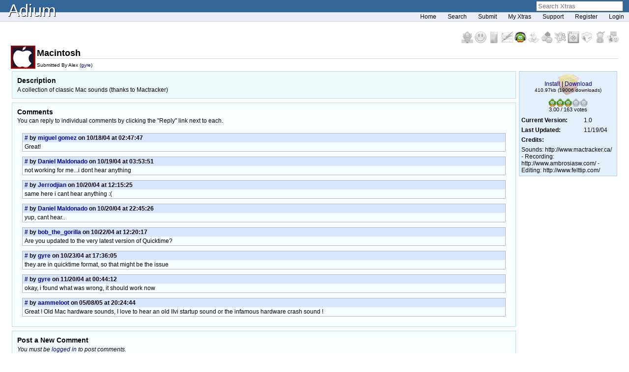

--- FILE ---
content_type: text/html; charset=UTF-8
request_url: https://www.adiumxtras.com/index.php?a=xtras&xtra_id=703
body_size: 4348
content:
<!DOCTYPE html PUBLIC "-//W3C//DTD XHTML 1.0 Transitional//EN" "http://www.w3.org/TR/xhtml1/DTD/xhtml1-transitional.dtd">
<html xmlns="http://www.w3.org/1999/xhtml">
<head>
	<title>Adium - Xtras - View Xtra: Macintosh</title>
	<meta http-equiv="content-type" content="text/html; charset=ISO-8859-1" />
	<link rel="stylesheet" type="text/css" href="styles/layoutstyle.css" />
	<link rel="stylesheet" type="text/css" href="styles/defaultstyle.css" />
	<link rel="stylesheet" type="text/css" href="styles/xtras.css" />
	<link rel="alternate"  type="application/rss+xml" title="RSS" href="index.php?a=search&amp;type=rss" />
	<script type="text/javascript" src="scripts/xtras.js"></script>
</head>
<body>
	<div id="container">
		<div id="titlecontainer"><a href="http://adium.im">Adium</a></div>
				<div id="searches">
			<div id="searchForm">
				<form method="get" id="searchf" action="index.php">
					<input type="hidden" name="a" value="search" />
					<input type="text" name="s" id="search" value="Search Xtras" onfocus="search_clearValue('search', 'Xtras');" onblur="search_setValue('search', 'Xtras');" />
				</form>
			</div>
		
		<!--
			<div id="usersForm">
				<form method="get" id="usersf" action="index.php">
					<input type="hidden" name="a" value="users" />
					<input type="hidden" name="do" value="search" />
					<input type="text" name="u" id="users" value="Search Users" onfocus="search_clearValue('users', 'Users');" onblur="search_setValue('users', 'Users');" />
				</form>
			</div>
		-->
		</div>
		
		<script type="text/javascript">
			//makeSearch("users", "Users");
			makeSearch("search", "Xtras");
		</script>

		<div id="mainnav">
			<a href="index.php">Home</a>
			<a href="index.php?a=advanced_search">Search</a>
			<a href="index.php?a=manage&amp;do=submit">Submit</a>
			<a href="index.php?a=manage">My Xtras</a>
						<a href="index.php?a=support">Support</a>
							<a href="index.php?a=users&amp;do=register">Register</a>
				<a href="index.php?a=users&amp;do=login">Login</a>
					</div>
		
		<div id="content"><div style="float: right;">
<a href="index.php?a=cats&amp;cat_id=1" title="Dock Icons">
	<img src="images/dicons_small_off.png" onmouseover="this.src='images/dicons_small.png';" onmouseout="this.src='images/dicons_small_off.png';" style="border: 0;" alt="Dock Icons" />
</a>
<a href="index.php?a=cats&amp;cat_id=2" title="Emoticons">
	<img src="images/emoticons_small_off.png" onmouseover="this.src='images/emoticons_small.png';" onmouseout="this.src='images/emoticons_small_off.png';" style="border: 0;" alt="Emoticons" />
</a>
<a href="index.php?a=cats&amp;cat_id=4" title="Contact List Styles">
	<img src="images/clstyles_small_off.png" onmouseover="this.src='images/clstyles_small.png';" onmouseout="this.src='images/clstyles_small_off.png';" style="border: 0;" alt="Contact List Styles" />
</a>
<a href="index.php?a=cats&amp;cat_id=5" title="Message Styles">
	<img src="images/mstyles_small_off.png" onmouseover="this.src='images/mstyles_small.png';" onmouseout="this.src='images/mstyles_small_off.png';" style="border: 0;" alt="Message Styles" />
</a>
<a href="index.php?a=cats&amp;cat_id=3" title="Sound Sets">
	<img src="images/sounds_small.png" style="border: 0;" alt="Sound Sets" />
</a>
<a href="index.php?a=cats&amp;cat_id=6" title="AppleScripts">
	<img src="images/ascripts_small_off.png" onmouseover="this.src='images/ascripts_small.png';" onmouseout="this.src='images/ascripts_small_off.png';" style="border: 0;" alt="AppleScripts" />
</a>
<a href="index.php?a=cats&amp;cat_id=7" title="Status Icons">
	<img src="images/sicons_small_off.png" onmouseover="this.src='images/sicons_small.png';" onmouseout="this.src='images/sicons_small_off.png';" style="border: 0;" alt="Status Icons" />
</a>
<a href="index.php?a=cats&amp;cat_id=10" title="Service Icons">
	<img src="images/servicons_small_off.png" onmouseover="this.src='images/servicons_small.png';" onmouseout="this.src='images/servicons_small_off.png';" style="border: 0;" alt="Service Icons" />
</a>
<a href="index.php?a=cats&amp;cat_id=11" title="Menu Bar Icons">
	<img src="images/menubaricons_small_off.png" onmouseover="this.src='images/menubaricons_small.png';" onmouseout="this.src='images/menubaricons_small_off.png';" style="border: 0;" alt="Menu Bar Icons" />
</a>
<a href="index.php?a=cats&amp;cat_id=9" title="Plugins">
	<img src="images/plugin_small_off.png" onmouseover="this.src='images/plugin_small.png';" onmouseout="this.src='images/plugin_small_off.png';" style="border: 0;" alt="Plugins" />
</a>
<a href="index.php?a=cats&amp;cat_id=8" title="Miscellaneous">
	<img src="images/misc_small_off.png" onmouseover="this.src='images/misc_small.png';" onmouseout="this.src='images/misc_small_off.png';" style="border: 0;" alt="Miscellaneous" />
</a>
<a href="index.php?a=cats&amp;cat_id=all" title="All">
	<img src="images/xtras_small_off.png" onmouseover="this.src='images/xtras_small.png';" onmouseout="this.src='images/xtras_small_off.png';" style="border: 0;" alt="All" />
</a>

<script type="text/javascript">
/* Preload the hover images. */
var preload = new Array(12);
preload[0] = new Image();
preload[0].src = "images/dicons_small.png";
preload[1] = new Image();
preload[1].src = "images/emoticons_small.png";
preload[2] = new Image();
preload[2].src = "images/clstyles_small.png";
preload[3] = new Image();
preload[3].src = "images/mstyles_small.png";
preload[4] = new Image();
preload[4].src = "images/sounds_small.png";
preload[5] = new Image();
preload[5].src = "images/ascripts_small.png";
preload[6] = new Image();
preload[6].src = "images/sicons_small.png";
preload[7] = new Image();
preload[7].src = "images/servicons_small.png";
preload[8] = new Image();
preload[8].src = "images/menubaricons_small.png";
preload[9] = new Image();
preload[9].src = "images/plugin_small.png";
preload[10] = new Image();
preload[10].src = "images/misc_small.png";
preload[11] = new Image();
preload[11].src = "images/xtras_small.png";
</script></div>

<table border="0" cellspacing="1" cellpadding="1" style="width: 100%;">
	<tr>
		<td rowspan="3">
			<img src="/images/thumbs/macintosh_sound_sets_801703_thumb.jpg" alt="Macintosh" />
		</td>
		<td style="width: 100%;"><h2>Macintosh</h2></td>
	</tr>
	<tr>
		<td><small>Submitted By Alex  (<a href="index.php?a=users&amp;do=profile&amp;user_id=801">gyre</a>)</small></td>
	</tr>
</table>

<table border="0" cellspacing="2" cellpadding="2" style="width: 100%;">
<tr>
<td style="vertical-align: top;">
<div style="background-color: #EDFDFF; padding: 10px 10px 10px 10px; border: 1px solid #BCDFE4;">
<h3>Description</h3>
A collection of classic Mac sounds (thanks to Mactracker)
</div>



<div style="margin-top: 8px; background-color: #F7FEFF; padding: 10px 10px 10px 10px; border: 1px solid #BCDFE4;">
<h3 id="comments">Comments</h3>
<p>You can reply to individual comments by clicking the "Reply" link next to each.</p>
	<div class="comment" id="c1871">
	<div class="commentRight">
			</div>
		<h4><a href="#c1871">#</a> by
							<script type="text/javascript">eval(unescape('%64%6f%63%75%6d%65%6e%74%2e%77%72%69%74%65%28%27%3c%61%20%68%72%65%66%3d%22%6d%61%69%6c%74%6f%3a%6d%69%67%75%65%6c%67%67%61%72%63%69%61%40%68%6f%74%6d%61%69%6c%2e%63%6f%6d%22%20%3e%6d%69%67%75%65%6c%20%67%6f%6d%65%7a%3c%2f%61%3e%27%29%3b'))</script>
			 on 10/18/04 at 02:47:47</h4>
	<div class="commentText">Great!</div>
	</div>	<div class="comment" id="c1905">
	<div class="commentRight">
			</div>
		<h4><a href="#c1905">#</a> by
							<script type="text/javascript">eval(unescape('%64%6f%63%75%6d%65%6e%74%2e%77%72%69%74%65%28%27%3c%61%20%68%72%65%66%3d%22%6d%61%69%6c%74%6f%3a%64%6d%73%64%40%63%6f%78%2e%6e%65%74%22%20%3e%44%61%6e%69%65%6c%20%4d%61%6c%64%6f%6e%61%64%6f%3c%2f%61%3e%27%29%3b'))</script>
			 on 10/19/04 at 03:53:51</h4>
	<div class="commentText">not working for me...i dont hear anything</div>
	</div>	<div class="comment" id="c1957">
	<div class="commentRight">
			</div>
		<h4><a href="#c1957">#</a> by
							<script type="text/javascript">eval(unescape('%64%6f%63%75%6d%65%6e%74%2e%77%72%69%74%65%28%27%3c%61%20%68%72%65%66%3d%22%6d%61%69%6c%74%6f%3a%6a%65%72%72%6f%64%6a%69%61%6e%40%67%6d%61%69%6c%2e%63%6f%6d%22%20%3e%4a%65%72%72%6f%64%6a%69%61%6e%3c%2f%61%3e%27%29%3b'))</script>
			 on 10/20/04 at 12:15:25</h4>
	<div class="commentText">same here  i cant hear anything :(</div>
	</div>	<div class="comment" id="c1966">
	<div class="commentRight">
			</div>
		<h4><a href="#c1966">#</a> by
							<script type="text/javascript">eval(unescape('%64%6f%63%75%6d%65%6e%74%2e%77%72%69%74%65%28%27%3c%61%20%68%72%65%66%3d%22%6d%61%69%6c%74%6f%3a%64%6d%73%64%40%63%6f%78%2e%6e%65%74%22%20%3e%44%61%6e%69%65%6c%20%4d%61%6c%64%6f%6e%61%64%6f%3c%2f%61%3e%27%29%3b'))</script>
			 on 10/20/04 at 22:45:26</h4>
	<div class="commentText">yup, cant hear..</div>
	</div>	<div class="comment" id="c2000">
	<div class="commentRight">
			</div>
		<h4><a href="#c2000">#</a> by
				<a href="index.php?a=users&amp;do=profile&amp;user_id=765">bob_the_gorilla</a>
	 on 10/22/04 at 12:20:17</h4>
	<div class="commentText">Are you updated to the very latest version of Quicktime?</div>
	</div>	<div class="comment" id="c2034">
	<div class="commentRight">
			</div>
		<h4><a href="#c2034">#</a> by
				<a href="index.php?a=users&amp;do=profile&amp;user_id=801">gyre</a>
	 on 10/23/04 at 17:36:05</h4>
	<div class="commentText">they are in quicktime format, so that might be the issue</div>
	</div>	<div class="comment" id="c2715">
	<div class="commentRight">
			</div>
		<h4><a href="#c2715">#</a> by
				<a href="index.php?a=users&amp;do=profile&amp;user_id=801">gyre</a>
	 on 11/20/04 at 00:44:12</h4>
	<div class="commentText">okay, i found what was wrong, it should work now</div>
	</div>	<div class="comment" id="c6382">
	<div class="commentRight">
			</div>
		<h4><a href="#c6382">#</a> by
							<script type="text/javascript">eval(unescape('%64%6f%63%75%6d%65%6e%74%2e%77%72%69%74%65%28%27%3c%61%20%68%72%65%66%3d%22%6d%61%69%6c%74%6f%3a%61%61%6d%6d%65%6c%6f%6f%74%40%6d%61%63%2e%63%6f%6d%22%20%3e%61%61%6d%6d%65%6c%6f%6f%74%3c%2f%61%3e%27%29%3b'))</script>
			 on 05/08/05 at 20:24:44</h4>
	<div class="commentText">Great ! Old Mac hardware sounds, I love to hear an old IIvi startup sound or the infamous hardware crash sound !</div>
	</div></div>

<div style="margin-top: 8px; background-color: #F7FEFF; padding: 10px 10px 10px 10px; border: 1px solid #BCDFE4;">
<h3>Post a New Comment</h3>
<em>You must be <a href="index.php?a=users&amp;do=login">logged in</a> to post comments.</em></div>

</td>
<td style="width: 200px; vertical-align: top;">
<div style="background-color: #E3F1FF; border: 1px solid #A8CFF6;">
	<div id="download">
		<p>
			<a href="adiumxtra://www.adiumxtras.com/download/703">Install</a> | <a href="download/703">Download</a><br />
			<small>410.97kb (19006 downloads)</small>
		</p>
	</div>

	<div style="text-align: center; margin: 5px 0 5px 0;" id="xtra703">
		<a href="javascript:doRate(703,1);" title="Rate this 1" onmouseover="showhighlight(703, 1);" onmouseout="killhighlight(703, 1);"><img src="images/star_full.png" style="border: 0;" id="xtra703_1" alt="1" /></a><a href="javascript:doRate(703,2);" title="Rate this 2" onmouseover="showhighlight(703, 2);" onmouseout="killhighlight(703, 2);"><img src="images/star_full.png" style="border: 0;" id="xtra703_2" alt="2" /></a><a href="javascript:doRate(703,3);" title="Rate this 3" onmouseover="showhighlight(703, 3);" onmouseout="killhighlight(703, 3);"><img src="images/star_full.png" style="border: 0;" id="xtra703_3" alt="3" /></a><a href="javascript:doRate(703,4);" title="Rate this 4" onmouseover="showhighlight(703, 4);" onmouseout="killhighlight(703, 4);"><img src="images/star_empty.png" style="border: 0;" id="xtra703_4" alt="4" /></a><a href="javascript:doRate(703,5);" title="Rate this 5" onmouseover="showhighlight(703, 5);" onmouseout="killhighlight(703, 5);"><img src="images/star_empty.png" style="border: 0;" id="xtra703_5" alt="5" /></a><br />
		<span class="itemDesc">3.00 / 163 votes</span>
	</div>
	
	<table border="0" cellspacing="2" cellpadding="2" style="width: 100%;">
	<tr>
		<td><strong>Current Version:</strong></td>
		<td>1.0</td>
	</tr>
	<tr>
		<td><strong>Last Updated:</strong></td>
		<td>11/19/04</td>
	</tr>
			<tr>
		<td colspan="2"><strong>Credits:</strong></td>
	</tr>
	<tr>
		<td colspan="2"><div style="overflow: auto; width: 190px;">Sounds: http://www.mactracker.ca/   -   Recording: http://www.ambrosiasw.com/   -   Editing: http://www.felttip.com/</div></td>
	</tr>
		</table>
	</div>
</td>
</tr>
</table>

        </div>
		<div id="footer">
<div class="donate">
<a href="https://www.paypal.com/cgi-bin/webscr?cmd=_s-xclick&amp;submit.x=57&amp;submit.y=8&amp;encrypted=-----BEGIN+PKCS7-----%0D%0AMIIHFgYJKoZIhvcNAQcEoIIHBzCCBwMCAQExggEwMIIBLAIBADCBlDCBjjELMAkG%0D%0AA1UEBhMCVVMxCzAJBgNVBAgTAkNBMRYwFAYDVQQHEw1Nb3VudGFpbiBWaWV3MRQw%0D%0AEgYDVQQKEwtQYXlQYWwgSW5jLjETMBEGA1UECxQKbGl2ZV9jZXJ0czERMA8GA1UE%0D%0AAxQIbGl2ZV9hcGkxHDAaBgkqhkiG9w0BCQEWDXJlQHBheXBhbC5jb20CAQAwDQYJ%0D%0AKoZIhvcNAQEBBQAEgYAFR5tF%2BRKUV3BS49vJraDG%2BIoWDoZMieUT%2FJJ1Fzjsr511%0D%0Au7hS1F2piJuHuqmm%2F0r8Kf8oaycOo74K3zLmUQ6T6hUS6%2Bh6lZAoIlhI3A1YmqIP%0D%0AdrdY%2FtfKRbWfolDumJ9Mdv%2FzJxPnpdQiTN5K1PMrPYE6GgPWE9WC4V9lqstSmTEL%0D%0AMAkGBSsOAwIaBQAwgZMGCSqGSIb3DQEHATAUBggqhkiG9w0DBwQIjtd%2BN9o4ZB6A%0D%0AcIbH8ZjOLmE35xBQ%2F93chtzIcRXHhIQJVpBRCkyJkdTD3libP3F7TgkrLij1DBxg%0D%0AfFlE0V%2FGTk29Ys%2FwsPO7hNs3YSNuSz0HT5F6sa8aXwFtMCE%2FgB1Ha4qdtYY%2BNETJ%0D%0AEETwNMLefjhaBfI%2BnRxl2K2gggOHMIIDgzCCAuygAwIBAgIBADANBgkqhkiG9w0B%0D%0AAQUFADCBjjELMAkGA1UEBhMCVVMxCzAJBgNVBAgTAkNBMRYwFAYDVQQHEw1Nb3Vu%0D%0AdGFpbiBWaWV3MRQwEgYDVQQKEwtQYXlQYWwgSW5jLjETMBEGA1UECxQKbGl2ZV9j%0D%0AZXJ0czERMA8GA1UEAxQIbGl2ZV9hcGkxHDAaBgkqhkiG9w0BCQEWDXJlQHBheXBh%0D%0AbC5jb20wHhcNMDQwMjEzMTAxMzE1WhcNMzUwMjEzMTAxMzE1WjCBjjELMAkGA1UE%0D%0ABhMCVVMxCzAJBgNVBAgTAkNBMRYwFAYDVQQHEw1Nb3VudGFpbiBWaWV3MRQwEgYD%0D%0AVQQKEwtQYXlQYWwgSW5jLjETMBEGA1UECxQKbGl2ZV9jZXJ0czERMA8GA1UEAxQI%0D%0AbGl2ZV9hcGkxHDAaBgkqhkiG9w0BCQEWDXJlQHBheXBhbC5jb20wgZ8wDQYJKoZI%0D%0AhvcNAQEBBQADgY0AMIGJAoGBAMFHTt38RMxLXJyO2SmS%2BNdl72T7oKJ4u4uw%2B6aw%0D%0AntALWh03PewmIJuzbALScsTS4sZoS1fKciBGoh11gIfHzylvkdNe%2FhJl66%2FRGqrj%0D%0A5rFb08sAABNTzDTiqqNpJeBsYs%2Fc2aiGozptX2RlnBktH%2BSUNpAajW724Nv2Wvhi%0D%0Af6sFAgMBAAGjge4wgeswHQYDVR0OBBYEFJaffLvGbxe9WT9S1wob7BDWZJRrMIG7%0D%0ABgNVHSMEgbMwgbCAFJaffLvGbxe9WT9S1wob7BDWZJRroYGUpIGRMIGOMQswCQYD%0D%0AVQQGEwJVUzELMAkGA1UECBMCQ0ExFjAUBgNVBAcTDU1vdW50YWluIFZpZXcxFDAS%0D%0ABgNVBAoTC1BheVBhbCBJbmMuMRMwEQYDVQQLFApsaXZlX2NlcnRzMREwDwYDVQQD%0D%0AFAhsaXZlX2FwaTEcMBoGCSqGSIb3DQEJARYNcmVAcGF5cGFsLmNvbYIBADAMBgNV%0D%0AHRMEBTADAQH%2FMA0GCSqGSIb3DQEBBQUAA4GBAIFfOlaagFrl71%2Bjq6OKidbWFSE%2B%0D%0AQ4FqROvdgIONth%2B8kSK%2F%2FY%2F4ihuE4Ymvzn5ceE3S%2FiBSQQMjyvb%2Bs2TWbQYDwcp1%0D%0A29OPIbD9epdr4tJOUNiSojw7BHwYRiPh58S1xGlFgHFXwrEBb3dgNbMUa%2Bu4qect%0D%0AsMAXpVHnD9wIyfmHMYIBmjCCAZYCAQEwgZQwgY4xCzAJBgNVBAYTAlVTMQswCQYD%0D%0AVQQIEwJDQTEWMBQGA1UEBxMNTW91bnRhaW4gVmlldzEUMBIGA1UEChMLUGF5UGFs%0D%0AIEluYy4xEzARBgNVBAsUCmxpdmVfY2VydHMxETAPBgNVBAMUCGxpdmVfYXBpMRww%0D%0AGgYJKoZIhvcNAQkBFg1yZUBwYXlwYWwuY29tAgEAMAkGBSsOAwIaBQCgXTAYBgkq%0D%0AhkiG9w0BCQMxCwYJKoZIhvcNAQcBMBwGCSqGSIb3DQEJBTEPFw0wNDAzMjUwNDQ0%0D%0AMzRaMCMGCSqGSIb3DQEJBDEWBBRzTAS6zk5cmMeC49IorY8CM%2BkX0TANBgkqhkiG%0D%0A9w0BAQEFAASBgBsyRfMv9mSyoYq00wIB7BmUHFGq5x%2Ffnr8M24XbKjhkyeULk2NC%0D%0As4jbCgaWNg6grvccJtjbvmDskMKt%2BdS%2BEAkeWwm1Zf%2F%2B5u1fMyb5vo1NNcRIs5oq%0D%0A7SvXiLTPRzVqzQdhVs7PoZG0i0RRIb0tMeo1IssZeB2GE5Nsg0D8PwpB%0D%0A-----END+PKCS7-----">
Donate to Adium</a>
</div>
			<div id="powered"></div>
		</div>
    </div>
	<script type="text/javascript">
	var gaJsHost = (("https:" == document.location.protocol) ? "https://ssl." : "http://www.");
	document.write(unescape("%3Cscript src='" + gaJsHost + "google-analytics.com/ga.js' type='text/javascript'%3E%3C/script%3E"));
	</script>
	<script type="text/javascript">
	var pageTracker = _gat._getTracker("UA-347527-10");
	pageTracker._trackPageview();
	</script>
</body>
</html>

--- FILE ---
content_type: application/javascript
request_url: https://www.adiumxtras.com/scripts/xtras.js
body_size: 1844
content:
/* This is from http://marc.theaimsgroup.com/?l=php-general&m=112198633625636&w=2*/
function createRequestObject() {
    var ro;
    var browser = navigator.appName;
    if (browser == "Microsoft Internet Explorer")
        ro = new ActiveXObject("Microsoft.XMLHTTP");
	else
        ro = new XMLHttpRequest();
    return ro;
}

var http = createRequestObject();

function doRate(xtraid, rateValue) {
    http.open('get', 'index.php?a=xtras&do=rate&html=1&xtra_id=' + xtraid + '&rating=' + rateValue);
    http.onreadystatechange = handleResponse;
    http.send(null);
}

function handleResponse() {
    if (http.readyState != 4)
    	return;

	var response = http.responseText;
	var update = new Array();
        
	if (response.indexOf("|" != -1)) {
		update = response.split("|");
		document.getElementById(update[0]).innerHTML = update[1];
	}
}

function confirmReport(comment_id, xtra_id) {
	var msg = "You are about to notify the Xtras mods that this comment is inappropriate. Are you sure you wish to report it?";
	if (confirm(msg))
		window.location = "index.php?a=xtras&do=report_comment&comment_id=" + comment_id + "&xtra_id=" + xtra_id;
}

function confirmDelete(comment_id) {
	var msg = "You are about to delete a comment. Are you sure you wish to continue?"
	if (confirm(msg))
		window.location = "index.php?a=manage&do=del_comment&comment_id=" + comment_id;
}

function swap(id, bigFile, smallFile) {
	var image = document.getElementById(id);
	var curFile = image.src.substring(image.src.lastIndexOf('/')+1);
	var swapImage = new Image();
	
	if (curFile == bigFile) {
		document.getElementById("mag_" + id).innerHTML = "Expand";
		swapImage.src = "http://www.adiumxtras.com/images/pictures/" + smallFile;
	} else {
		document.getElementById("mag_" + id).innerHTML = "Contract";
		swapImage.src = "http://www.adiumxtras.com/images/pictures/" + bigFile;
	}
	
	image.src = swapImage.src;
}

var oldInfo = new Array(5);

function showhighlight (id, number) {
	var full = new Image();
	full.src = "http://www.adiumxtras.com/images/star_full_hi.png";
	for (number; number > 0; number--) {
		oldInfo[number] = new Image();
		oldInfo[number].src = document.getElementById("xtra" + id + "_" + number).src;
		document.getElementById("xtra" + id + "_" + number).src = full.src;
	}
}

function killhighlight (id, number) {
	for (number; number > 0; number--)
		document.getElementById("xtra" + id + "_" + number).src = oldInfo[number].src;
}

// This portion "inspired" by http://www.bartelme.at/scripts/common.js

var isSafari = (navigator.userAgent.indexOf("WebKit") != -1);

if (!isSafari) {
	// Preload!
	alternateSearch = new Image();
	alternateSearch.src = "http://www.adiumxtras.com/images/searchbkg_on.png";
}

function search_clearValue(element, name) {
	if (!isSafari) {
		var search = document.getElementById(element);
		if (search.value == 'Search ' + name) {
			search.value='';
			search.style.color = "#000000";
		}
		document.getElementById(element + "Form").style.background = "url(http://www.adiumxtras.com/images/searchbkg_on.png) no-repeat";
	}
}

function search_setValue(element, name) {
	if (!isSafari) {
		var search = document.getElementById(element);
		if (search.value == '') {
			search.style.color = "#888888";
			search.value = 'Search ' + name;
		}
		document.getElementById(element + "Form").style.background = "url(http://www.adiumxtras.com/images/searchbkg.png) no-repeat";
	}
}

function search_handleSubmit(element, name) {
	if (!isSafari)
		return;
	// Avoid blank dropdown entries by just redirecting them.
	if (document.getElementById(element).value == '') {
		if (element == "search")
			window.location = 'index.php?a=search';
		else
			window.location = 'index.php?a=' + element + '&do=search';
	} else
		document.getElementById(element + "f").submit();
}


function makeSearch(element, name) {
	var searchInput = document.getElementById(element);
	if (isSafari) {
		searchInput.setAttribute("type", "search");
		searchInput.setAttribute("autosave", "adiumxtras" + element);
		searchInput.setAttribute("results", "10");
		searchInput.setAttribute("placeholder", "Search " + name);
		searchInput.setAttribute("onsearch", "search_handleSubmit('" + element + "', '" + name + "');");
		if (searchInput.value == "Search " + name)
		searchInput.value = '';
	} else {
		var searchForm = document.getElementById(element + "Form");
		searchForm.style.top = "1px";
		searchForm.style.width = "154px";
		
		searchInput.style.border = "0";
		searchForm.style.background = "url(http://www.adiumxtras.com/images/searchbkg.png) no-repeat";
		searchInput.style.background = "none";
		if (searchInput.value == 'Search ' + name)
			searchInput.style.color = "#888888";
		//Somehow, the following line messes up camino.
		//searchInput.style.height = "25px";
		searchInput.style.fontSize = "11px";
		searchInput.style.width = "138px";
		searchInput.style.padding = "6px 0 4px 8px";
	}		
}

function replyComment (xtra_id, parent_id) {
	var former = document.getElementById("reply");
	// They've hit reply already. Remove the last one.
	if (former) {
		var parentNodeId = former.parentNode.getAttribute("id");
		former.parentNode.removeChild(former);
		// It seems they hit reply twice. Remove it the second time and end.
		if (parentNodeId == "c" + parent_id)
			return;
	}

	// Let's shorten the variable a bit. It's a lot to type/see!
	var comment = document.getElementById("c" + parent_id);
	iH = document.createElement("DIV");
	iH.setAttribute("id", "reply");
	
	var form = document.createElement("FORM");
	form.setAttribute("method", "post");
	form.setAttribute("action", "index.php");
	
	var hiddenNames = new Array("xtra_id", "parent_id", "a", "do");
	var hiddenValues = new Array(xtra_id, parent_id, "xtras", "add_comment");
	
	for (var x = 0; x < hiddenNames.length; x++) {
		var input = document.createElement("INPUT");
		input.setAttribute("name", hiddenNames[x]);
		input.setAttribute("type", "hidden");
		input.setAttribute("value", hiddenValues[x]);
		form.appendChild(input);
	}
	
	var textarea = document.createElement("TEXTAREA");
	textarea.setAttribute("cols", 60);
	textarea.setAttribute("rows", 8);
	textarea.setAttribute("name", "comment");
	textarea.setAttribute("style", "margin-left: 5px; width: 95%;");
	form.appendChild(textarea);
	
	var captcha = document.getElementById("recaptcha_widget_div").cloneNode(true);
	form.appendChild(captcha);

	var submit = document.createElement("INPUT");
	submit.setAttribute("type", "submit");
	submit.setAttribute("value", "Add Comment");
	form.appendChild(submit);
	
	iH.appendChild(form);
	comment.appendChild(iH);
}